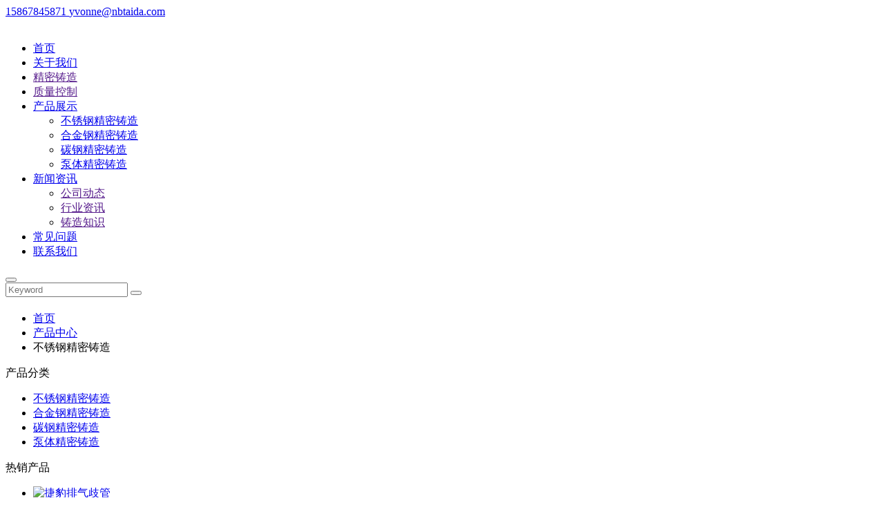

--- FILE ---
content_type: text/html
request_url: http://thui.cnnet21.com/product/1/
body_size: 3709
content:
<!DOCTYPE html>
<html  lang="zh-hans" >
<head>
<meta charset="UTF-8" />
<title>不锈钢精密铸造-宁波台达和众</title>
<meta name="keywords" content="不锈钢精密铸造" />
<meta name="viewport" content="width=device-width, initial-scale=1, maximum-scale=1, user-scalable=no, initial-scale=1.0, viewport-fit=cover">
  <link rel="stylesheet" type="text/css" href="http://thui.cnnet21.com/templates/cn_nanfang/css/bootstrap.min.css?t=1769003805">
    <link rel="stylesheet" type="text/css" href="http://thui.cnnet21.com/templates/cn_nanfang/css/common.css?t=1769003805">
    <link rel="stylesheet" type="text/css" href="http://thui.cnnet21.com/templates/cn_nanfang/css/style.css?t=1769003805">
     <link rel="stylesheet" href="http://thui.cnnet21.com/templates/cn_nanfang/menu/css/nav.css?t=1769003805">
    <link href="http://thui.cnnet21.com/templates/cn_nanfang/css/font-awesome.min.css?t=1769003805" rel="stylesheet" />

    <script type="text/javascript" src="http://thui.cnnet21.com/templates/cn_nanfang/js/jquery-3.0.0.min.js"></script>
    <script type="text/javascript" src="http://thui.cnnet21.com/templates/cn_nanfang/js/bootstrap.min.js"></script>
    <script type="text/javascript" src="http://thui.cnnet21.com/templates/cn_nanfang/js/nprogress.js"></script>
    <script type="text/javascript" src="http://thui.cnnet21.com/templates/cn_nanfang/js/wow.min.js"></script>
    <script type="text/javascript" src="http://thui.cnnet21.com/templates/cn_nanfang/js/common.js"></script>


    <script type="text/javascript">        $(function(){
            new WOW().init();
            NProgress.start();
            NProgress.done();
        })
    </script>




<script type="text/javascript" src="http://thui.cnnet21.com/public/jscripts/json2.js"></script>
<script type="text/javascript" src="http://thui.cnnet21.com/public/jscripts/common.min.js"></script>
<script language="javascript" type="text/javascript">
var www_url = 'http://thui.cnnet21.com';
var template = 'cn_nanfang';
var language = 'zh-CN';
saveCookie('wm_l',language,3,'/');
var temp_dir="http://thui.cnnet21.com/templates/cn_nanfang";
</script>
<!--[if lte IE 8]>
<script src="http://thui.cnnet21.com/templates/cn_nanfang/js/js_vta.js"></script>
<![endif]-->
    </head>
    <body>
      <link href="http://thui.cnnet21.com/templates/cn_nanfang/css/page.css?t=1769003805" rel="stylesheet" type="text/css" />
<link href="http://thui.cnnet21.com/templates/cn_nanfang/css/pagemob.css?t=1769003805" rel="stylesheet" type="text/css" media="(max-width:1024px)" />
<!-- header -->
<header>
 <div class="head-top" >
    <div class="l-wrap">
      <div class="head-box"></div>
      <div class="head-contact">
        <a href="tel:15867845871" class="item head-tel"><i class="fa fa-phone"></i>15867845871 </a>
        <a href="mailto:yvonne@nbtaida.com" class="item head-mail" id="T9"><i class="fa  fa-envelope"></i>yvonne@nbtaida.com</a>
      </div>
      <div class="head-lang"><!-- language list --></div>
    </div>
  </div>
  <div class="head-info">
    <div class="l-wrap">
      <div class="head-logo">
        <a href="http://thui.cnnet21.com/" title=""><img src="http://thui.cnnet21.com/templates/cn_nanfang/images/logo.png" width="120" height="60" alt="" /></a>
      </div>
      <div class="head-nav">
        <ul class="nav-ul">
          <li > <a href="http://thui.cnnet21.com/" >首页</a></li>
          <li ><a href="http://thui.cnnet21.com/about.html">关于我们</a>

          </li>
          <li ><a href="">精密铸造</a></li>
          <li ><a href="">质量控制</a></li>
          <li id="liproducts"><a href="http://thui.cnnet21.com/product/">产品展示</a><em class="fa fa-angle-down"></em>
          <ul class="submenu nav3">
                                                <li><a href="http://thui.cnnet21.com/product/1/" class="menu-item LiLevel1" title="不锈钢精密铸造">不锈钢精密铸造</a></li>
                                <li><a href="http://thui.cnnet21.com/product/2/" class="menu-item LiLevel1" title="合金钢精密铸造">合金钢精密铸造</a></li>
                                <li><a href="http://thui.cnnet21.com/product/3/" class="menu-item LiLevel1" title="碳钢精密铸造">碳钢精密铸造</a></li>
                                <li><a href="http://thui.cnnet21.com/product/4/" class="menu-item LiLevel1" title="泵体精密铸造">泵体精密铸造</a></li>
                         
             </ul>
          </li>
          <li ><a href="http://thui.cnnet21.com/news/">新闻资讯</a>
          <ul class="submenu">
                         <li><a href="">公司动态</a></li>
                              <li><a href="">行业资讯</a></li>
                              <li><a href="">铸造知识</a></li>
                         
          </ul>
          </li>
          <li id="liinfo"><a href="http://thui.cnnet21.com/faq.html">常见问题</a></li>
          <li id="licontact-us" > <a href="http://thui.cnnet21.com/contact.html">联系我们</a></li>
          </ul>
       
           <form class="search-box" method="get" action="http://thui.cnnet21.com/index.php">
              <input type="hidden" name="m" value="search" />
              <input type="hidden" name="scope" value="product" />
          <div class="head-search"><button type="button" title="Search"><em class="iconfont icon-search"></em></button></div>
          <div class="search-input">
            <input id="txtSearch" placeholder="Keyword" name="Search">
            <button class="search-btn" onclick="PSearchTop()" title="Search" type="submit" id="button-addon2"><em class="iconfont icon-search" aria-hidden="true"></em></button>
          </div>
        </form>
       
      </div>
      <div class="m-menu"><span></span><span></span><span></span></div>
    </div>
  </div>
</header>
<!-- main -->
<main class="pro-main">
   <div class="inner-banner">
                  <img src="http://thui.cnnet21.com/uploads/banners/3ea1414a17875930ba57af70ede68a22.jpg" onerror="this.parentNode.removeChild(this)" alt="banner" />
            <div class="inner-content">
      <h1></h1>
      <div class="breadcrumb2"><div><ul class="breadcrumb"><li><a href="http://thui.cnnet21.com/">首页</a></li><li><a href="http://thui.cnnet21.com/product/">产品中心</a></li><li class="active">不锈钢精密铸造</li></ul></div></div>
    </div>
  </div>
  <section class="common-main">
    <div class="l-wrap">
      <div class="page-container product">
        <aside class="sidebar">
          <div class=" category mod categories">
            <div class="sidebar-title title"><p>产品分类</p></div>
            <ul class="sidebar-cate">
                                                                                                               <li class="menu-item LiLevel1 "   cat_id="1" >
                             
                                    <a href="http://thui.cnnet21.com/product/1/" title="不锈钢精密铸造">不锈钢精密铸造</a>
                                    <em class="iconfont icon-jiantou-you"></em>
                                             

                                 
                            </li>
                                                                                             <li class="menu-item LiLevel1 "   cat_id="2" >
                             
                                    <a href="http://thui.cnnet21.com/product/2/" title="合金钢精密铸造">合金钢精密铸造</a>
                                    <em class="iconfont icon-jiantou-you"></em>
                                             

                                 
                            </li>
                                                                                             <li class="menu-item LiLevel1 "   cat_id="3" >
                             
                                    <a href="http://thui.cnnet21.com/product/3/" title="碳钢精密铸造">碳钢精密铸造</a>
                                    <em class="iconfont icon-jiantou-you"></em>
                                             

                                 
                            </li>
                                                                                             <li class="menu-item LiLevel1 "   cat_id="4" >
                             
                                    <a href="http://thui.cnnet21.com/product/4/" title="泵体精密铸造">泵体精密铸造</a>
                                    <em class="iconfont icon-jiantou-you"></em>
                                             

                                 
                            </li>
                        </ul>
          </div>
          <div class=" hotpro mod products">
            <div class="sidebar-title title"><p>热销产品</p></div>
            <div><ul class="sidebar-prolist">
                                <li>
  <div>
    <a href="http://thui.cnnet21.com/product/2.html" class="img lazy-wrap"><img data-src="http://thui.cnnet21.com/uploads/products/s/b7325c85834516d98780b6ccc57ba8c0.jpg" class="lazy" width="110" height="110" alt="捷豹排气歧管" />
      <span class="lazy-load"></span></a>
    <div>
      <a href="http://thui.cnnet21.com/product/2.html" class="text"><p>捷豹排气歧管</p></a>
    </div>
  </div>
</li>                 <li>
  <div>
    <a href="http://thui.cnnet21.com/product/1.html" class="img lazy-wrap"><img data-src="http://thui.cnnet21.com/uploads/products/s/5cd7cdc87a809579488fc2d3c58c348d.jpg" class="lazy" width="110" height="110" alt="泵体精密铸造" />
      <span class="lazy-load"></span></a>
    <div>
      <a href="http://thui.cnnet21.com/product/1.html" class="text"><p>泵体精密铸造</p></a>
    </div>
  </div>
</li>  </ul></div>
          </div>
        
        </aside>
        <div class="page-main right-wrap">
          <h1 class="pro-cate-title title"></h1>
          <div class="prolist-content">
</div>
      
          <ul class="pro-list list1">

  <li class="proid217338115">
  <div class="pro-img">
    <a href="http://thui.cnnet21.com/product/1.html" class="lazy-wrap" title="泵体精密铸造">
      <img data-src="http://thui.cnnet21.com/uploads/products/s/5cd7cdc87a809579488fc2d3c58c348d.jpg" data-sizes="360x0 768w,316x0 1024w,289x0 1280w,288x0 1366w,312x0 1440w,363x0 1600w" width="380" height="380" class="lazy" alt="泵体精密铸造" />
      <span class="lazy-load"></span>
    </a>
    
    
  </div>
  <div class="pro-info">
    <a class="title" href="http://thui.cnnet21.com/product/1.html">泵体精密铸造</a>
     
    <div class="text">泵体精密铸造</div>
    <a class="btn" href="http://thui.cnnet21.com/product/1.html">read more</a>
  </div>
</li> <li class="proid217338115">
  <div class="pro-img">
    <a href="http://thui.cnnet21.com/product/2.html" class="lazy-wrap" title="捷豹排气歧管">
      <img data-src="http://thui.cnnet21.com/uploads/products/s/b7325c85834516d98780b6ccc57ba8c0.jpg" data-sizes="360x0 768w,316x0 1024w,289x0 1280w,288x0 1366w,312x0 1440w,363x0 1600w" width="380" height="380" class="lazy" alt="捷豹排气歧管" />
      <span class="lazy-load"></span>
    </a>
    
    
  </div>
  <div class="pro-info">
    <a class="title" href="http://thui.cnnet21.com/product/2.html">捷豹排气歧管</a>
     
    <div class="text">捷豹排气歧管</div>
    <a class="btn" href="http://thui.cnnet21.com/product/2.html">read more</a>
  </div>
</li></ul>
<div class="common-page"> <nav><ul class="pagination"><li class="page-item total"><a class="page-link">共: 2 条</a></li> </ul></nav></div>
        </div>
      </div>
    </div>
   
 
  </section>
</main>

 <!-- 底部 -->

<footer>
  <div class="l-wrap container">
    <div class="foot-item foot-nav" data-aos="fade-up">
      <div class="foot-title">关于我们</div>
      <div class="foot-wrap">
        <ul>
            <li> <a href="http://thui.cnnet21.com/page/.html?id=" >公司简介</a></li>
  <li> <a href="http://thui.cnnet21.com/page/.html?id=" >荣誉证书</a></li>
  <li> <a href="http://thui.cnnet21.com/page/.html?id=" >设备展示</a></li>
   
        </ul>
      </div>
    </div>
    <div class="foot-item foot-cate" data-aos="fade-up">
      <div class="foot-title">产品展示</div>
      <div class="foot-wrap">
        <ul>
                                          <li><a href="" ></a></li>
                                <li><a href="" ></a></li>
                                <li><a href="" ></a></li>
                                <li><a href="" ></a></li>
                
        </ul>
      </div>
    </div>
    <div class="foot-item foot-nav" data-aos="fade-up">
      <div class="foot-title">新闻资讯</div>
      <div class="foot-wrap">
        <ul>
            <li> <a href="http://thui.cnnet21.com/news/1/" >公司动态</a></li>
  <li> <a href="http://thui.cnnet21.com/news/2/" >行业资讯</a></li>
  <li> <a href="http://thui.cnnet21.com/news/3/" >铸造知识</a></li>
    </ul>
      </div>
    </div>
    <div class="foot-item foot-contact" data-aos="fade-up">
      <div class="foot-title">联系我们</div>
      <div class="foot-wrap"><ul>
  <li class="phone">
    <div class="icon"><i class="fa fa-phone"></i></div>
    <div class="con">0574-87261276</div>
  </li>
  <li class="email">
    <div class="icon"><i class="fa fa-envelope"></i></div>
    <div class="con"><a href="mailto:yvonne@nbtaida.com" id="A_9" target="_blank">yvonne@nbtaida.com</a></div>
  </li>
  <li class="email">
    <div class="icon"><i class="fa fa-map-marker"></i></div>
    <div class="con">宁波市镇海区九龙湖长宏村孙陆工业区</div>
  </li>
</ul></div>
    </div>
  
  </div>
  <div class="foot-right">Copyright © 2023 宁波台达和众紧固件制造有限公司 All Right Reserved　　www.taidaf1981.com  <a href="http://thui.cnnet21.com/sitemap.html">网站地图</a> <a href="http://thui.cnnet21.com/sitemap.xml">XML</a> <a target="_blank" rel="nofollow" href="https://beian.miit.gov.cn/">浙ICP备2021006523号-1</a></div>
</footer>
                      
<link rel="stylesheet" href="http://thui.cnnet21.com/templates/cn_nanfang/css/swiper.min.css?t=1702890418">
<script type="text/javascript" src="http://thui.cnnet21.com/templates/cn_nanfang/js/swiper.animate1.0.2.min.js"></script>
<script type="text/javascript" src="http://thui.cnnet21.com/templates/cn_nanfang/js/jquery.waypoints.min.js"></script>
<script type="text/javascript" src="http://thui.cnnet21.com/templates/cn_nanfang/js/script.js"></script>
<script type="text/javascript" src="http://thui.cnnet21.com/templates/cn_nanfang/js/index_js.js"></script>
<script type="text/javascript" src="http://thui.cnnet21.com/templates/cn_nanfang/js/js/jquery.js"></script>
<script type="text/javascript" src="http://thui.cnnet21.com/templates/cn_nanfang/js/js/hwaq.js"></script>
<script src="http://thui.cnnet21.com/templates/cn_nanfang/js2/swiper.js"></script>
<script src="http://thui.cnnet21.com/templates/cn_nanfang/js2/style.js"></script>
<script src="http://thui.cnnet21.com/templates/cn_nanfang/js2/home.js"></script>
<script src="http://thui.cnnet21.com/templates/cn_nanfang/js2/page.js"></script>                      
<link rel="stylesheet" href="http://thui.cnnet21.com/templates/cn_nanfang/font/iconfont.css?t=1702890418">
 <!-- 底部 -->
<script type="text/javascript">
jQuery(function($){
  $("ul.nav-ul>li:eq(4)>a").addClass("inmenu_1");
})
</script> 



 <script>
        $(function () {
            //隐藏没有子栏目的展开按钮
            $(".sidebar-cate .menu-item").each(function () {
                if ($(this).find(".sub-menu li").length <= 0) {
                    $(this).find(".icon-jiantou-you").remove();
                    $(this).find(".sub-menu").remove();
                }
            })

            
            //设置active
            var cat_id="1";

               $("[cat_id='"+cat_id+"']").addClass('active');

            $("[cat_id='"+cat_id+"'] .sub-menu").slideDown();

            $(".sidebar-cate .menu-item .sub-menu").each(function () {
                if ($(this).find("li.active").length > 0) {
                    $(this).parent().addClass("active").addClass("active");

                 

                    $(this).slideDown();
                }
            })
            //菜单点击事件
            $(".sidebar-cate .menu-item .icon-jiantou-you").click(function () {
                var top = $(this).parent().parent();
                var sub = top.find(".sub-menu");

                if (sub.is(":hidden")) {
                    sub.slideDown();
                    top.addClass("active").siblings().removeClass("active");
                    top.siblings().find(".sub-menu").slideUp();
                } else {
                    sub.slideUp();
                    top.removeClass("active");
                }
            })

        })
    </script>

</body>
</html>